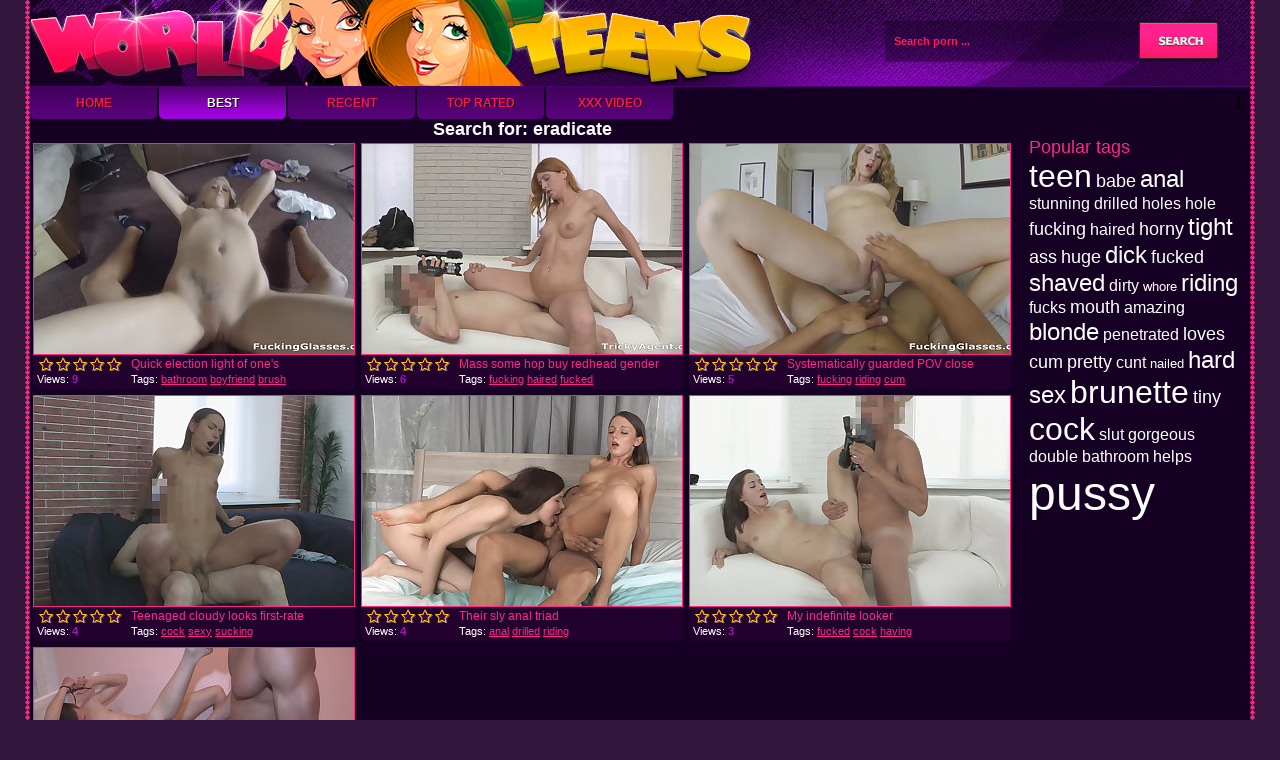

--- FILE ---
content_type: text/html; charset=UTF-8
request_url: https://cdn1.world-teens.com/tag/eradicate/
body_size: 2775
content:
<!doctype html>
<html><!--SCJ_INCLUDE-->
<head><meta name="viewport" content="width=device-width, initial-scale=1.0">
<meta charset="utf-8">
<title>eradicate porn videos | World Teens</title>
<link rel="apple-touch-icon" sizes="180x180" href="/apple-touch-icon.png">
<link rel="icon" type="image/png" sizes="32x32" href="/favicon-32x32.png">
<link rel="icon" type="image/png" sizes="16x16" href="/favicon-16x16.png">
<link rel="manifest" href="/site.webmanifest">
<link rel="mask-icon" href="/safari-pinned-tab.svg" color="#5bbad5">
<meta name="msapplication-TileColor" content="#da532c">
<meta name="theme-color" content="#ffffff">
<meta name="referrer" content="unsafe-url">
<script src='/js/jquery.js' type="text/javascript"></script>
<script src='/js/jquery.rating.pack.js' type="text/javascript" language="javascript"></script>
<script>
$(function(){
   $('.auto-submit-star').rating({
      callback: function(value, link){
         $('#rating_div').html('Posting...');

         $.get('/index.php',
            {
            'content_id': '',
            'action': 'rating',
            'rating': value
            },
           function(data) {
               $('#rating_div').html('Thank you!');
              }
         );
   }
   });
});
</script> 
<link href="/style.css" rel="stylesheet" type="text/css">
</head>
<body>
<div class="container clearfix">
<div class="header clearfix">
<h1 class="logo"><a href="/"><img src="/images/logo.png" width="724" height="87"></a></h1>
<div class="fon">
<form action="/" target="_parent" class="clearfix">
<input type="text" class="s_input" name="search" onclick="if(this.value == 'Search porn ...') this.value='';" onblur="if(this.value.length == 0) this.value='Search World-Teens.com ...';"  value="Search porn ..." /><input src="/images/search_btn.gif" class="buton" value="Search" type="image">
</form>
</div>
</div>
<div class="nav_blk clearfix">
<ul>
<li ><a href="/" target="_self">Home</a></li>
<li class="selected"><a href="/category/0/All/ctr/1/" target="_self">Best</a></li>
<li ><a href="/category/0/All/date/1/" target="_self">Recent</a></li>
<li ><a href="/category/0/All/rating/1/" target="_self">Top Rated</a></li>
<li><a href="https://www.xxxvideo.sex/" target="_blank">XXX Video</a></li>
</ul>
<div id="bookmark">
<div class="pages clearfix" style="margin-top:3px;">

<li>1</li>

</div>
</div>
</div>
<div class="left_content">
<div class="thumbs clearfix">
<div class="title">Search for: eradicate</div>
<div class="item"><a href="/out.php?url=/gallery/quick-election-light-of-one-s-life-aloft-void-upset-amaze/index.html&best=34&new=1&xxx=22619" target="_blank"><img src="https://cdn4.world-teens.com/img/22/619_fuck_Unexpected.jpg" width="320" height="210" alt="Quick election light of one's life aloft void upset amaze"/></a>
<div class="info">
<span class="rate">
<span ></span>
<span ></span>
<span ></span>
<span ></span>
<span ></span>
</span>
<div class="name">Quick election light of one's</div><span class="votes">Views: <b>9</b></span><span class="tags">Tags: <a href='/tag/bathroom/'>bathroom</a> <a href='/tag/boyfriend/'>boyfriend</a> <a href='/tag/brush/'>brush</a> </span>
</div>
</div><div class="item"><a href="/out.php?url=/gallery/mass-some-hop-buy-redhead-gender-hulk-char-missing/index.html&best=34&new=2&xxx=22610" target="_blank"><img src="https://cdn1.world-teens.com/img/22/610_casting_casting.jpg" width="320" height="210" alt="Mass some hop buy redhead gender hulk char missing"/></a>
<div class="info">
<span class="rate">
<span ></span>
<span ></span>
<span ></span>
<span ></span>
<span ></span>
</span>
<div class="name">Mass some hop buy redhead gender</div><span class="votes">Views: <b>6</b></span><span class="tags">Tags: <a href='/tag/fucking/'>fucking</a> <a href='/tag/haired/'>haired</a> <a href='/tag/fucked/'>fucked</a> </span>
</div>
</div><div class="item"><a href="/out.php?url=/gallery/systematically-guarded-pov-close-by-an-approve-close-by/index.html&best=34&new=3&xxx=22646" target="_blank"><img src="https://cdn1.world-teens.com/img/22/646_with_an.jpg" width="320" height="210" alt="Systematically guarded POV close by an approve close by"/></a>
<div class="info">
<span class="rate">
<span ></span>
<span ></span>
<span ></span>
<span ></span>
<span ></span>
</span>
<div class="name">Systematically guarded POV close</div><span class="votes">Views: <b>5</b></span><span class="tags">Tags: <a href='/tag/fucking/'>fucking</a> <a href='/tag/riding/'>riding</a> <a href='/tag/cum/'>cum</a> </span>
</div>
</div><div class="item"><a href="/out.php?url=/gallery/teenaged-cloudy-looks-first-rate-nearby-repeal-upset-sunlight/index.html&best=34&new=4&xxx=22651" target="_blank"><img src="https://cdn2.world-teens.com/img/22/651_great_brunette.jpg" width="320" height="210" alt="Teenaged cloudy looks first-rate nearby repeal upset sunlight!"/></a>
<div class="info">
<span class="rate">
<span ></span>
<span ></span>
<span ></span>
<span ></span>
<span ></span>
</span>
<div class="name">Teenaged cloudy looks first-rate</div><span class="votes">Views: <b>4</b></span><span class="tags">Tags: <a href='/tag/cock/'>cock</a> <a href='/tag/sexy/'>sexy</a> <a href='/tag/sucking/'>sucking</a> </span>
</div>
</div><div class="item"><a href="/out.php?url=/gallery/their-sly-anal-triad/index.html&best=34&new=5&xxx=22629" target="_blank"><img src="https://cdn2.world-teens.com/img/22/629_first_threesome.jpg" width="320" height="210" alt="Their sly anal triad"/></a>
<div class="info">
<span class="rate">
<span ></span>
<span ></span>
<span ></span>
<span ></span>
<span ></span>
</span>
<div class="name">Their sly anal triad</div><span class="votes">Views: <b>4</b></span><span class="tags">Tags: <a href='/tag/anal/'>anal</a> <a href='/tag/drilled/'>drilled</a> <a href='/tag/riding/'>riding</a> </span>
</div>
</div><div class="item"><a href="/out.php?url=/gallery/my-indefinite-looker/index.html&best=34&new=6&xxx=22645" target="_blank"><img src="https://cdn2.world-teens.com/img/22/645_beauty_mysterious.jpg" width="320" height="210" alt="My indefinite looker"/></a>
<div class="info">
<span class="rate">
<span ></span>
<span ></span>
<span ></span>
<span ></span>
<span ></span>
</span>
<div class="name">My indefinite looker</div><span class="votes">Views: <b>3</b></span><span class="tags">Tags: <a href='/tag/fucked/'>fucked</a> <a href='/tag/cock/'>cock</a> <a href='/tag/having/'>having</a> </span>
</div>
</div><div class="item"><a href="/out.php?url=/gallery/interracial-cuckold-feedback-recoil-stupid/index.html&best=34&new=7&xxx=16011" target="_blank"><img src="https://cdn3.world-teens.com/img/16/011_Interracial_revenge.jpg" width="320" height="210" alt="Interracial cuckold feedback recoil stupid"/></a>
<div class="info">
<span class="rate">
<span ></span>
<span ></span>
<span ></span>
<span ></span>
<span ></span>
</span>
<div class="name">Interracial cuckold feedback</div><span class="votes">Views: <b>0</b></span><span class="tags">Tags: <a href='/tag/chick/'>chick</a> <a href='/tag/guy/'>guy</a> <a href='/tag/girlfriend/'>girlfriend</a> </span>
</div>
</div>
</div>
<br>
<center>
<script async type="application/javascript" src="https://a.magsrv.com/ad-provider.js"></script>
<span class="bg">
<ins class="eas6a97888e" data-zoneid="488475"></ins> 
</span>
<span class="bg">
<ins class="eas6a97888e" data-zoneid="488475"></ins> 
</span>
<span class="bg">
<ins class="eas6a97888e" data-zoneid="488475"></ins> 
</span>
<script>(AdProvider = window.AdProvider || []).push({"serve": {}});</script>
</center>
</div><!--left_content-->
<div class="sidebar">
<br>
<div class="tag_cloud" style="padding:0px 5px;">
<div class="title" style="text-align: left; color:#fe2789; font-size:18px;">Popular tags</div>
<a href="/tag/teen/"><font size='6'>teen</font></a> 
<a href="/tag/babe/"><font size='4'>babe</font></a> 
<a href="/tag/anal/"><font size='5'>anal</font></a> 
<a href="/tag/stunning/"><font size='3'>stunning</font></a> 
<a href="/tag/drilled/"><font size='3'>drilled</font></a> 
<a href="/tag/holes/"><font size='3'>holes</font></a> 
<a href="/tag/hole/"><font size='3'>hole</font></a> 
<a href="/tag/fucking/"><font size='4'>fucking</font></a> 
<a href="/tag/haired/"><font size='3'>haired</font></a> 
<a href="/tag/horny/"><font size='4'>horny</font></a> 
<a href="/tag/tight/"><font size='5'>tight</font></a> 
<a href="/tag/ass/"><font size='4'>ass</font></a> 
<a href="/tag/huge/"><font size='4'>huge</font></a> 
<a href="/tag/dick/"><font size='5'>dick</font></a> 
<a href="/tag/fucked/"><font size='4'>fucked</font></a> 
<a href="/tag/shaved/"><font size='5'>shaved</font></a> 
<a href="/tag/dirty/"><font size='3'>dirty</font></a> 
<a href="/tag/whore/"><font size='2'>whore</font></a> 
<a href="/tag/riding/"><font size='5'>riding</font></a> 
<a href="/tag/fucks/"><font size='3'>fucks</font></a> 
<a href="/tag/mouth/"><font size='4'>mouth</font></a> 
<a href="/tag/amazing/"><font size='3'>amazing</font></a> 
<a href="/tag/blonde/"><font size='5'>blonde</font></a> 
<a href="/tag/penetrated/"><font size='3'>penetrated</font></a> 
<a href="/tag/loves/"><font size='4'>loves</font></a> 
<a href="/tag/cum/"><font size='4'>cum</font></a> 
<a href="/tag/pretty/"><font size='4'>pretty</font></a> 
<a href="/tag/cunt/"><font size='3'>cunt</font></a> 
<a href="/tag/nailed/"><font size='2'>nailed</font></a> 
<a href="/tag/hard/"><font size='5'>hard</font></a> 
<a href="/tag/sex/"><font size='5'>sex</font></a> 
<a href="/tag/brunette/"><font size='6'>brunette</font></a> 
<a href="/tag/tiny/"><font size='4'>tiny</font></a> 
<a href="/tag/cock/"><font size='6'>cock</font></a> 
<a href="/tag/slut/"><font size='3'>slut</font></a> 
<a href="/tag/gorgeous/"><font size='3'>gorgeous</font></a> 
<a href="/tag/double/"><font size='3'>double</font></a> 
<a href="/tag/bathroom/"><font size='3'>bathroom</font></a> 
<a href="/tag/helps/"><font size='3'>helps</font></a> 
<a href="/tag/pussy/"><font size='7'>pussy</font></a> 

</div>
</div>
<div class="footer"><br><br>
Warning! This site contains porn links to sexually explicit material. If you're underage, find adult material offensive, or if it's illegal for you to view adult material in your community, please leave now. All images on this site are all in compliance with the 18 USC 2257 US Federal Law
<br>
&copy; Copyright 2005-2026, World-Teens.com - ALL RIGHTS RESERVED<br>
</div>
</div><!--container-->
</body>
</html>